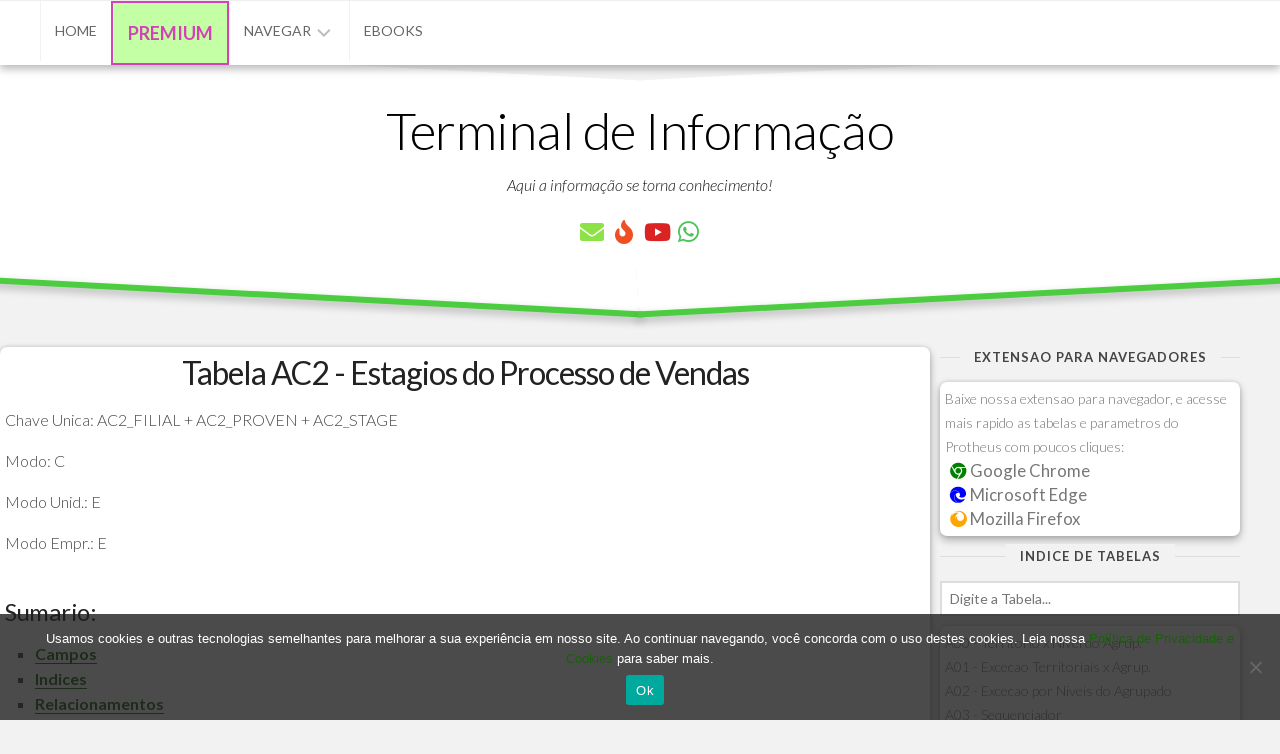

--- FILE ---
content_type: text/html; charset=utf-8
request_url: https://www.google.com/recaptcha/api2/aframe
body_size: 268
content:
<!DOCTYPE HTML><html><head><meta http-equiv="content-type" content="text/html; charset=UTF-8"></head><body><script nonce="tMW-5LqJW2cy28jIJ6YRYA">/** Anti-fraud and anti-abuse applications only. See google.com/recaptcha */ try{var clients={'sodar':'https://pagead2.googlesyndication.com/pagead/sodar?'};window.addEventListener("message",function(a){try{if(a.source===window.parent){var b=JSON.parse(a.data);var c=clients[b['id']];if(c){var d=document.createElement('img');d.src=c+b['params']+'&rc='+(localStorage.getItem("rc::a")?sessionStorage.getItem("rc::b"):"");window.document.body.appendChild(d);sessionStorage.setItem("rc::e",parseInt(sessionStorage.getItem("rc::e")||0)+1);localStorage.setItem("rc::h",'1765834802984');}}}catch(b){}});window.parent.postMessage("_grecaptcha_ready", "*");}catch(b){}</script></body></html>